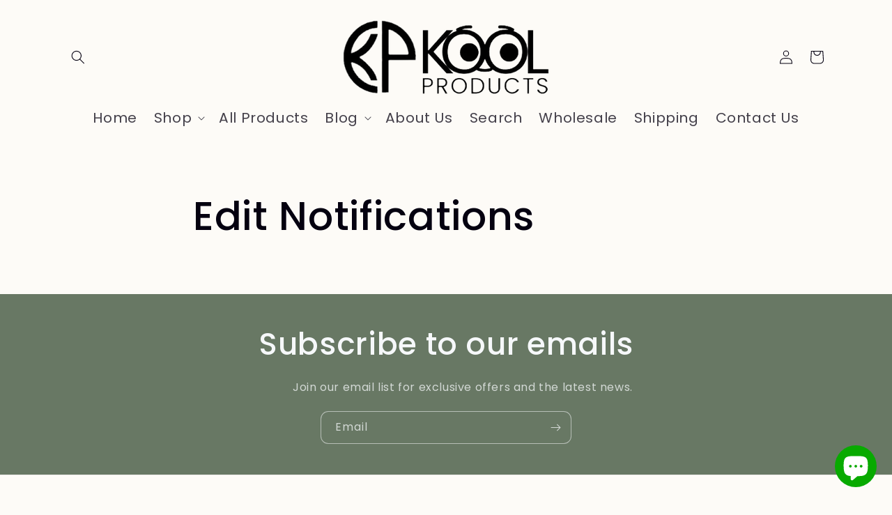

--- FILE ---
content_type: text/javascript
request_url: https://koolproducts.us/cdn/shop/t/36/assets/algolia_helpers.js?v=34310890860330934611734019361
body_size: 929
content:
(function(algolia){"use strict";const render=algolia.externals.render,html=algolia.externals.html;var algoliasearch=algolia.externals.algoliasearch;algolia.searchClient=algoliasearch(algolia.config.app_id,algolia.config.search_api_key),algolia.render=(template,container,data)=>render(template(html,data),container);var formatPrice=function(value,currency=!1){return algolia.formatMoney(Number(value)*100,currency)},escapeHtml=function(unsafe){return(unsafe||"").replace(/&/g,"&amp;").replace(/</g,"&lt;").replace(/>/g,"&gt;").replace(/"/g,"&quot;").replace(/'/g,"&#039;")};algolia.helpers={marketsEnabled:function(){return!!(algolia.config.markets_indexing_enabled&&algolia.config.markets_mapping?.length)},activeCurrencyCode:function(){return Shopify.currency.active.toLowerCase()},formatNumber:function(val){return Number(val).toLocaleString()},localizeHitData:hit=>{if(algolia.helpers.marketsEnabled()&&(hit.currency=algolia.config.store_currency.toLowerCase()),!algolia.helpers.marketsEnabled()||algolia.helpers.activeCurrencyCode()===algolia.config.store_currency.toLowerCase())return hit;const currencyKey=`market_pricing_${algolia.helpers.activeCurrencyCode()}`;return currencyKey in hit&&(hit.price=hit[currencyKey]?.price||hit.price,hit.compare_at_price=hit[currencyKey]?.compare_at_price||hit.compare_at_price,hit.variants_min_price=hit[currencyKey]?.variants_min_price||hit.variants_min_price,hit.variants_max_price=hit[currencyKey]?.variants_max_price||hit.variants_max_price,hit.variants_compare_at_price_min=hit[currencyKey]?.variants_compare_at_price_min||hit.variants_compare_at_price_min,hit.variants_compare_at_price_max=hit[currencyKey]?.variants_compare_at_price_max||hit.variants_compare_at_price_max,hit.price_ratio=hit[currencyKey]?.price_ratio||hit.price_ratio,hit.currency=currencyKey.split("_").pop()),hit},displayPrice:function(item,distinct){if(distinct){var min=item.variants_min_price,max=item.variants_max_price,currency=item.currency||!1;if(min&&max&&min!==max)return formatPrice(min,currency)+" - "+formatPrice(max,currency)}return formatPrice(item.price,item.currency)},displayStrikedPrice:function(price,compare_at_price,currency){if(Number(compare_at_price)&&Number(compare_at_price)>Number(price))return formatPrice(compare_at_price,currency)},displayDiscount:function(price,compare_at_price,price_ratio){const comparing=Number(compare_at_price)&&Number(compare_at_price)>Number(price),discount_ratio=1-price_ratio;if(comparing)return`- ${Math.floor(discount_ratio*100)} %`},instantsearchLink:function(hit){const addVariantId=!hit._distinct&&hit.objectID!==hit.id;return Shopify.routes.root+"products/"+hit.handle+(addVariantId?"?variant="+hit.objectID:"")},fullTitle:function(title,distinct,variant_title){var res=title;return!distinct&&variant_title&&variant_title!=="Default Title"&&variant_title!=="Default"&&(res+=" ("+variant_title+")"),escapeHtml(res)},variantTitleAddition:function(item,distinct){var res=" ";return!distinct&&item.variant_title&&item.variant_title!=="Default Title"&&item.variant_title!=="Default"&&(res+=`( ${item.variant_title} )`),res},hexToRGB:function(hex){if(!hex)return"";hex.length==4&&(hex=hex.substring(1).replace(/./g,"$&$&"));var m=hex.match(/^#?([\da-f]{2})([\da-f]{2})([\da-f]{2})$/i);return`${parseInt(m[1],16)},${parseInt(m[2],16)},${parseInt(m[3],16)}`},sizedImage:function(sizeInput,item,_distinct){var image=_distinct?item.product_image:item.image;if(!image)return"http://cdn.shopify.com/s/images/admin/no-image-compact.gif";var size=sizeInput.replace(/^\s+|\s+$/g,"");return size==="original"?image:image.replace(/\/(.*)\.(\w{2,4})/g,"/$1_"+size+".$2")},index_suffix:function(){const ALGOLIA_MARKET_KEY="algolia_market";let cache_suffix="",isMemoized=!1;return async function(){if(isMemoized)return cache_suffix;if(algolia.config.markets_indexing_enabled&&algolia.config.markets_mapping?.length){let shouldCheckMarketIndex=!0;try{const marketStorage=JSON.parse(localStorage.getItem(ALGOLIA_MARKET_KEY)||"{}");marketStorage.id==algolia.shopify.market.id&&marketStorage.locale==algolia.shopify.market.language.shop_locale.locale&&(cache_suffix=marketStorage.suffix?`_${marketStorage.suffix}`:"",shouldCheckMarketIndex=!1,isMemoized=!0)}catch{localStorage.removeItem(ALGOLIA_MARKET_KEY),cache_suffix="",isMemoized=!0}if(shouldCheckMarketIndex)try{const key=`${algolia.shopify.market.id}_${algolia.shopify.market.language.shop_locale.locale}`,market=algolia.config.markets_mapping.find(market2=>market2.key===key);if(market){const indexSuffix=market.suffix?`_${market.suffix}`:"",indexName=`${algolia.config.index_prefix}products${indexSuffix}`;await algolia.searchClient.initIndex(indexName).search({analystics:!1,page:1,hitsPerPage:1}),cache_suffix=indexSuffix,localStorage.setItem(ALGOLIA_MARKET_KEY,JSON.stringify(market)),isMemoized=!0}}catch{localStorage.removeItem(ALGOLIA_MARKET_KEY),cache_suffix="",isMemoized=!0}return cache_suffix}else return cache_suffix}}()},algolia.config.index_suffix=algolia.helpers.index_suffix(),["pico","icon","thumb","small","compact","medium","large","grande","original"].forEach(function(size){algolia.helpers[size+"Image"]=function(item){var image=item.distinct?item.product_image:item.image;return image?size==="original"?image:image.replace(/\/(.*)\.(\w{2,4})/g,"/$1_"+size+".$2"):"http://cdn.shopify.com/s/images/admin/no-image-compact.gif"}})})(window.algoliaShopify);
//# sourceMappingURL=/cdn/shop/t/36/assets/algolia_helpers.js.map?v=34310890860330934611734019361


--- FILE ---
content_type: text/javascript
request_url: https://koolproducts.us/cdn/shop/t/36/assets/algolia_translations.js?v=98364233566353059481734019361
body_size: -397
content:
(function(algolia){"use strict";algolia.translations={...algolia.shopify.market.translations},algolia.translation_helpers={no_result_for:function(text){return`${algolia.translations.noResultFor} " ${text} ".`},in:function(processingTimeMS){return`${algolia.translations.in} ${processingTimeMS/1e3}s`},outOf:function(page,hitsPerPage,nbHits){return page*hitsPerPage+1+"-"+Math.min((page+1)*hitsPerPage,nbHits)+` ${algolia.translations.outOf}`},by:function(text){return text?` ${algolia.translations.by} `+text:""},render_title:function(text,query){return text==="Products"&&query?text+" for "+query:text}}})(window.algoliaShopify);
//# sourceMappingURL=/cdn/shop/t/36/assets/algolia_translations.js.map?v=98364233566353059481734019361


--- FILE ---
content_type: text/javascript
request_url: https://koolproducts.us/cdn/shop/t/36/assets/algolia_instant_search.js?v=150353645911842564791734019361
body_size: 3001
content:
(async function(algolia){"use strict";var instantsearch=algolia.externals.instantsearch,algoliasearch=algolia.externals.algoliasearch,searchBox=algolia.externals.widgets.searchBox,stats=algolia.externals.widgets.stats,sortBy=algolia.externals.widgets.sortBy,clearRefinements=algolia.externals.widgets.clearRefinements,panel=algolia.externals.widgets.panel,hits=algolia.externals.widgets.hits,pagination=algolia.externals.widgets.pagination,configure=algolia.externals.widgets.configure,index_suffix=await algolia.config.index_suffix,connectCurrentRefinements=algolia.externals.connectors.connectCurrentRefinements,collectionPageEnabled=algolia.is_collection_results_page&&algolia.config.instant_search_enabled_on_collection;if(!algolia.full_results&&!algolia.is_collection_results_page)return;if(algolia.full_results){if(!algolia.config.instant_search_enabled)return}else if(algolia.is_collection_results_page&&!algolia.config.instant_search_enabled_on_collection)return;var searchFilters=[],collectionFacetFilter=null,collectionRulesContextValue=null,collectionHandle=null;if(collectionPageEnabled){var matches=window.location.pathname.match(/\/collections\/([^/]+)/i);collectionHandle=matches&&matches.length===2?matches[1]:null,algolia.config.collection_id_indexing?collectionFacetFilter=algolia.current_collection_id?'collection_ids:"'+algolia.current_collection_id+'"':null:collectionFacetFilter='collections:"'+collectionHandle+'"',searchFilters.push(collectionFacetFilter),collectionRulesContextValue=algolia.config.collection_id_query_rules?algolia.current_collection_id:collectionHandle}var stockPolicyFilter=null;algolia.config.stock_policy&&(algolia.config.stock_policy==="allow"||(algolia.config.stock_policy==="deny"?stockPolicyFilter="inventory_quantity > 0":algolia.config.stock_policy==="continue"&&(stockPolicyFilter="inventory_available:true")),stockPolicyFilter&&searchFilters.push(stockPolicyFilter));var results_selector=collectionPageEnabled?algolia.config.collection_css_selector:algolia.config.results_selector,activeSortOrders=collectionPageEnabled&&algolia.collectionSortOrders?algolia.collectionSortOrders:algolia.sortOrders;results_selector+=", .algolia-shopify-instantsearch";function getTrackedUiState(uiState){var trackedUiState={};return Object.keys(uiState).forEach(function(k){k==="configure"||k==="query"||k==="q"||(trackedUiState[k]=uiState[k])}),trackedUiState}var ALLOWED_FOREIGN_PARAMS=["utm_source","utm_medium","utm_campaign","utm_term","utm_content"],foreignRouteState;function singleIndex(indexName){return{stateToRoute:function(uiState){var route=getTrackedUiState(uiState[indexName]||{});return route.q=uiState[indexName].query,Object.assign({},foreignRouteState,route)},routeToState:function(routeState){foreignRouteState||(foreignRouteState=ALLOWED_FOREIGN_PARAMS.reduce(function(acc,key){return acc[key]=routeState[key],acc},{}));var state={};return state[indexName]=getTrackedUiState(routeState||{}),state[indexName].query=routeState.q,state}}}var instant={colors:algolia.config.colors,distinct:!!algolia.config.show_products,facets:{hidden:collectionPageEnabled&&algolia.collectionHiddenFacets?algolia.collectionHiddenFacets:algolia.hiddenFacets,shown:collectionPageEnabled&&algolia.collectionShownFacets?algolia.collectionShownFacets:algolia.shownFacets,list:collectionPageEnabled&&algolia.collectionFacets?algolia.collectionFacets:algolia.facets,widgets:collectionPageEnabled&&algolia.collectionFacetsWidgets?algolia.collectionFacetsWidgets:algolia.facetsWidgets},hitsPerPage:collectionPageEnabled&&algolia.config.collections_full_results_hits_per_page?algolia.config.collections_full_results_hits_per_page:algolia.config.products_full_results_hits_per_page,search:instantsearch({searchClient:algoliasearch(algolia.config.app_id,algolia.config.search_api_key),insights:algolia.config.analytics_enabled,indexName:algolia.config.index_prefix+"products"+index_suffix,routing:{stateMapping:singleIndex(algolia.config.index_prefix+"products"+index_suffix)},searchFunction:function(searchFunctionHelper){var page=searchFunctionHelper.getPage();instant.distinct&&searchFunctionHelper.setQueryParameter("distinct",!0),searchFilters.length&&searchFunctionHelper.setQueryParameter("filters",searchFilters.join(" AND ")),collectionPageEnabled&&(collectionRulesContextValue?searchFunctionHelper.setQueryParameter("ruleContexts",[collectionRulesContextValue.toString()]):searchFunctionHelper.setQueryParameter("ruleContexts",[])),searchFunctionHelper.setPage(page),searchFunctionHelper.search()}}),selector:results_selector+", .algolia-shopify-instantsearch",sortOrders:activeSortOrders};instant.search.client.addAlgoliaAgent("Shopify Integration"),algolia.instantsearch=instant;function readjust(){var width=instant.$results.offsetWidth,suffix="lg";width<400?suffix="xs":width<800?suffix="sm":width<1200&&(suffix="md"),instant.$results.classList.remove("ais-results-size-xs"),instant.$results.classList.remove("ais-results-size-sm"),instant.$results.classList.remove("ais-results-size-md"),instant.$results.classList.remove("ais-results-size-lg"),instant.$results.classList.add("ais-results-size-"+suffix)}const cssFile=document.getElementById("template_algolia_instant_search.css");if(document.documentElement.style.setProperty("--main-color",`${algolia.config.colors.main}`),document.documentElement.style.setProperty("--secondary-color",`${algolia.config.colors.secondary}`),document.documentElement.style.setProperty("--highlight-bg-color",`${algolia.helpers.hexToRGB(algolia.config.colors.highlight)}`),algolia.appendStyle(cssFile.text),collectionPageEnabled){if(document.querySelectorAll(algolia.config.collection_css_selector).length===0)throw new Error(`Instant search CSS selector for collection page is incorrect
For more info see: https://www.algolia.com/doc/integration/shopify/advanced-customization/collection-search-page/#css-selector`)}else if(document.querySelectorAll(algolia.config.results_selector).length===0)throw new Error(`Instant search CSS selector is incorrect
For more info see: https://www.algolia.com/doc/integration/shopify/building-search-ui/instant-search/#css-selector`);instant.$results=document.querySelector(instant.selector),instant.$results.innerHTML="",algolia.render(algolia.instantSearchMainTemplate,instant.$results,{facets:instant.facets.list,multipleSortOrders:activeSortOrders.length>1}),readjust(),window.addEventListener("resize",function(){readjust()}),instant.search.addWidgets([{init:function(){var $button=document.querySelector(".ais-facets-button");$button.addEventListener("click",function(){var $facets=document.querySelector(".ais-facets");$facets.classList.contains("ais-facets__shown")?($button.textContent="Show filters",$facets.classList.remove("ais-facets__shown")):($button.textContent="Hide filters",$facets.classList.add("ais-facets__shown"))})}}]),instant.search.addWidgets([configure({hitsPerPage:instant.hitsPerPage,facetingAfterDistinct:!!algolia.config.show_products})]),instant.search.addWidgets([searchBox({container:".ais-search-box-container",placeholder:algolia.translations.searchForProduct,showReset:!1,showSubmit:!1})]),instant.search.addWidgets([{init:function(opts){document.querySelector(".ais-clear-input-icon").addEventListener("click",function(){opts.helper.setQuery("").search();var input=document.querySelector(".ais-search-box--input");input.value="",input.focus()})},render:function(opts){opts.state.query?document.querySelector(".ais-clear-input-icon").style.display="":document.querySelector(".ais-clear-input-icon").style.display="none"}}]),instant.search.addWidgets([stats({container:".ais-stats-container",templates:{text(data,{html}){return algolia.instantSearchStatsTemplate(data,html)}}})]),activeSortOrders.length>1&&instant.search.addWidgets([sortBy({container:".ais-sort-orders-container",items:instant.sortOrders})]),instant.search.addWidgets([{init:function(){document.querySelector(".ais-search-header .ais-change-display-block").addEventListener("click",function(){document.querySelector(".ais-change-display-block:not(.ais-change-display-selected)").classList.add("ais-change-display-selected"),document.querySelector(".ais-change-display-list.ais-change-display-selected").classList.remove("ais-change-display-selected"),document.querySelector(".ais-results-as-list").classList.replace("ais-results-as-list","ais-results-as-block")}),document.querySelector(".ais-search-header .ais-change-display-list").addEventListener("click",function(){document.querySelector(".ais-change-display-list:not(.ais-change-display-selected)").classList.add("ais-change-display-selected"),document.querySelector(".ais-change-display-block.ais-change-display-selected").classList.remove("ais-change-display-selected"),document.querySelector(".ais-results-as-block").classList.replace("ais-results-as-block","ais-results-as-list")})}}]);var list=instant.facets.hidden.map(function(facet){return facet.name});instant.search.addWidgets([{getConfiguration:function(){return{facets:list,disjunctiveFacets:list}},init:function(){}}]);var createDataAttributes=function(refinement){return Object.keys(refinement).map(function(key){return"data-"+key+'="'+encodeURIComponent(refinement[key]||"")+'"'}).join(" ")},renderListItem=function(item){var facet=instant.facets.list.find(function(f){return f.name===item.label});return item.refinements.map(function(refinement){return'<li class="ais-current-refined-values--item">  <a '+createDataAttributes(refinement)+'    class="ais-current-refined-values--link">    <div>      <div class="ais-current-refined-values--label">'+facet.title+"      </div>: "+refinement.label+"    </div>  </a></li>"}).join("")},renderCurrentRefinements=function(renderOptions){var items=renderOptions.items,refine=renderOptions.refine,widgetParams=renderOptions.widgetParams;widgetParams.container.innerHTML='<div class="ais-current-refined-values--header ais-facet--header ais-header">Selected filters</div><div class="ais-root ais-current-refined-values ais-facet">  <ul class="ais-current-refined-values--list">'+items.map(renderListItem).join("")+"  </ul></div>",Array.prototype.slice.call(widgetParams.container.querySelectorAll(".ais-current-refined-values--link")).forEach(function(element){element.addEventListener("click",function(event){var item=Object.keys(event.currentTarget.dataset).reduce(function(acc,key){var itemData={};return itemData[key]=decodeURIComponent(event.currentTarget.dataset[key]),algolia.assign({},acc,itemData)},{});refine(item)})})},customCurrentRefinements=connectCurrentRefinements(renderCurrentRefinements),hasRefinements=function(helper,facetsList){return facetsList.some(function(f){var isConjunctiveFacetRefined=helper.state.isConjunctiveFacet(f.name)&&helper.state.isFacetRefined(f.name),isDisjunctiveFacetRefined=helper.state.isDisjunctiveFacet(f.name)&&helper.state.isDisjunctiveFacetRefined(f.name),isHierarchicalFacetRefined=helper.state.isHierarchicalFacet(f.name)&&helper.state.isHierarchicalFacetRefined(f.name),numericRefinements=helper.state.getNumericRefinements(f.name),isNumericFacetRefined=Object.keys(numericRefinements).some(function(operator){return numericRefinements[operator].length>0});return isNumericFacetRefined||isConjunctiveFacetRefined||isDisjunctiveFacetRefined||isHierarchicalFacetRefined})},hasFacetValues=function(resultState,facetName){var isFacetValueAvailable=resultState.facets.some(function(facet){return facet.name===facetName}),isDisjunctiveFacetValueAvailable=resultState.disjunctiveFacets.some(function(facet){return facet.name===facetName}),isHierarchicalFacetValueAvailable=resultState.hierarchicalFacets.some(function(facet){return facet.name===facetName});return isFacetValueAvailable||isDisjunctiveFacetValueAvailable||isHierarchicalFacetValueAvailable},customCurrentRefinementsWithPanel=panel({hidden:function(options){return!hasRefinements(options.helper,instant.facets.list)}})(customCurrentRefinements),clearRefinementsWithPanel=panel({hidden:function(options){return!hasRefinements(options.helper,instant.facets.list)}})(clearRefinements);instant.search.addWidgets([clearRefinementsWithPanel({container:document.querySelector(".ais-clear-refinements-container"),templates:{resetLabel:algolia.translations.clearAll}}),customCurrentRefinementsWithPanel({container:document.querySelector(".ais-current-refined-values-container")})]),instant.facets.widgets.forEach(function(widget){var facetWithPanel=panel({hidden:function(options){var hide=!hasFacetValues(options.results,widget.params.attribute),displayStyle=hide?"none":"",parentContainerClassName=".ais-facet-"+encodeURIComponent(widget.params.attribute).replace(/\./g,"\\.").replace(/\%/g,"\\%"),parentContainer=document.querySelector(parentContainerClassName);return parentContainer&&(parentContainer.style.display=displayStyle),hide}})(widget.widget);instant.search.addWidgets([facetWithPanel(widget.params)])}),instant.search.addWidgets([hits({container:".ais-hits-container",templates:{item(hit,{html,components}){return algolia.instantSearchProductTemplate(hit,html,components)},empty(results,{html}){return algolia.instantSearchNoResultTemplate(html)}},transformItems:function(items){return items.map(item=>({...item,_distinct:instant.distinct,can_order:item.inventory_management!=="shopify"||item.inventory_policy==="continue"||item.inventory_quantity>0,queryID:item.__queryID,productPosition:item.__position,index:instant.search.mainIndex.getIndexName()}))}})]),instant.search.addWidgets([{init:function(){var container=document.querySelector(".ais-hits-container");container.addEventListener("click",function(e){var el=e.target,hit;do{if(el.matches(".ais-hit")){hit=el;break}el=el.parentNode}while(el&&el!==container);if(hit){var $this=hit,productHandle=$this.dataset.handle,variant_id=$this.dataset.variantId,distinct=$this.dataset.distinct,link="";if(collectionPageEnabled&&collectionHandle&&(link=`${window.Shopify.routes.root}collections/${collectionHandle}`),link=link+`${window.Shopify.routes.root}products/${productHandle}`,distinct!=="true"&&(link+="?variant="+variant_id),algolia.config.analytics_enabled){const clickData={index:hit.dataset.algoliaIndex,eventName:"Add To Cart",queryID:hit.dataset.algoliaQueryid,objectIDs:[hit.dataset.algoliaObjectid]};algolia.saveForConversionTracking(clickData)}window.location.href=link}})}}]),instant.search.addWidgets([{init:function(){var container=document.querySelector(".ais-hits-container");container.addEventListener("click",function(e){var el=e.target,cartButton;do{if(el.matches(".ais-hit--cart-button")){cartButton=el;break}el=el.parentNode}while(el&&el!==container);if(cartButton){e.stopPropagation();var $this=cartButton,formId=$this.dataset.formId;formId&&document.getElementById(formId).submit()}})}}]),instant.search.addWidgets([{init:function(opts){var container=document.querySelector(".ais-hits-container");container.addEventListener("click",function(e){var el=e.target,clearFilters;do{if(el.matches(".ais-hit-empty--clear-filters")){clearFilters=el;break}el=el.parentNode}while(el&&el!==container);if(clearFilters){var helper=opts.helper;helper.clearTags(),instant.facets.list.forEach(function(facet){helper.clearRefinements(facet.name)}),helper.search()}}),container.addEventListener("click",function(e){var el=e.target,clearInput;do{if(el.matches(".ais-hit-empty--clear-input")){clearInput=el;break}el=el.parentNode}while(el&&el!==container);if(clearInput){opts.helper.setQuery("").search();var input=document.querySelector(".ais-search-box--input");input.value="",input.focus()}})}}]),instant.search.addWidgets([pagination({container:".ais-pagination-container",padding:2,maxPages:20})]),instant.search.start(),algolia.contentHide.parentNode.removeChild(algolia.contentHide)})(window.algoliaShopify);
//# sourceMappingURL=/cdn/shop/t/36/assets/algolia_instant_search.js.map?v=150353645911842564791734019361
